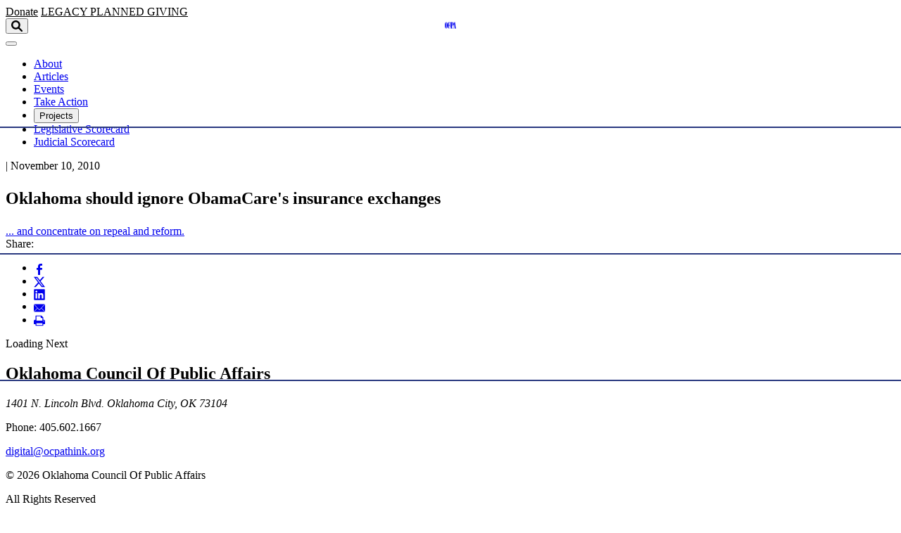

--- FILE ---
content_type: text/html; charset=UTF-8
request_url: https://ocpathink.org/post/oklahoma-should-ignore-obamacares-insurance-exchanges
body_size: 12757
content:

<!DOCTYPE html>
<html lang="en" class="no-js antialiased font-sans">
<head>
  <meta charset="UTF-8">
  <meta name="viewport" content="width=device-width, initial-scale=1.0">
  <meta http-equiv="X-UA-Compatible" content="ie=edge">

    <script type="module">!function(){const e=document.createElement("link").relList;if(!(e&&e.supports&&e.supports("modulepreload"))){for(const e of document.querySelectorAll('link[rel="modulepreload"]'))r(e);new MutationObserver((e=>{for(const o of e)if("childList"===o.type)for(const e of o.addedNodes)if("LINK"===e.tagName&&"modulepreload"===e.rel)r(e);else if(e.querySelectorAll)for(const o of e.querySelectorAll("link[rel=modulepreload]"))r(o)})).observe(document,{childList:!0,subtree:!0})}function r(e){if(e.ep)return;e.ep=!0;const r=function(e){const r={};return e.integrity&&(r.integrity=e.integrity),e.referrerpolicy&&(r.referrerPolicy=e.referrerpolicy),"use-credentials"===e.crossorigin?r.credentials="include":"anonymous"===e.crossorigin?r.credentials="omit":r.credentials="same-origin",r}(e);fetch(e.href,r)}}();</script>
<script type="module" src="/dist/assets/app-Dj986IDT.js" crossorigin onload="e=new CustomEvent(&#039;vite-script-loaded&#039;, {detail:{path: &#039;src/main.js&#039;}});document.dispatchEvent(e);"></script>
<link href="/dist/assets/app-DmO6ZV_w.css" rel="stylesheet">

    
  <script src="https://c070a7a0a07645f58ad83a2cd704cab2.js.ubembed.com" async ></script>

  <!-- Scripts -->
  <script type="text/javascript">
    window.csrfTokenName = "CRAFT_CSRF_TOKEN"
    window.csrfTokenValue = "mRFiIEWIz2lDMrew4TONDQ7dDFs7LT8P5QNNPaVXhg79oHH4FHT2M8pJNmcW4Y4sCAXnxZNqx0Z65XU_b3pIfKM7flWRDsRsp_M0qkxNwls\u003D"
  </script>
  <script
    type="text/javascript"
    src="//platform-api.sharethis.com/js/sharethis.js#property=5acccf2b15e550001323f9d2&product=custom-share-buttons"
    async
  ></script>
  
<!-- Google Analytics -->
<script>
  ;(function(i, s, o, g, r, a, m) {
    i["GoogleAnalyticsObject"] = r
    ;(i[r] =
      i[r] ||
      function() {
        ;(i[r].q = i[r].q || []).push(arguments)
      }),
      (i[r].l = 1 * new Date())
    ;(a = s.createElement(o)), (m = s.getElementsByTagName(o)[0])
    a.async = 1
    a.src = g
    m.parentNode.insertBefore(a, m)
  })(
    window,
    document,
    "script",
    "//www.google-analytics.com/analytics.js",
    "ga"
  )

  ga("create", "UA-21078828-1", "auto")
  ga("send", "pageview")
</script>

<!-- Facebook Pixel Code -->
<script>
  !(function(f, b, e, v, n, t, s) {
    if (f.fbq) return
    n = f.fbq = function() {
      n.callMethod
        ? n.callMethod.apply(n, arguments)
        : n.queue.push(arguments)
    }
    if (!f._fbq) f._fbq = n
    n.push = n
    n.loaded = !0
    n.version = "2.0"
    n.queue = []
    t = b.createElement(e)
    t.async = !0
    t.src = v
    s = b.getElementsByTagName(e)[0]
    s.parentNode.insertBefore(t, s)
  })(window, document, "script", "//connect.facebook.net/en_US/fbevents.js")

  fbq("init", "464332913768962")
  fbq("track", "PageView")
</script>
<!-- End Facebook Pixel Code -->

<!-- Facebook Pixel Code -->
<script>
  !(function(f, b, e, v, n, t, s) {
    if (f.fbq) return
    n = f.fbq = function() {
      n.callMethod
        ? n.callMethod.apply(n, arguments)
        : n.queue.push(arguments)
    }
    if (!f._fbq) f._fbq = n
    n.push = n
    n.loaded = !0
    n.version = "2.0"
    n.queue = []
    t = b.createElement(e)
    t.async = !0
    t.src = v
    s = b.getElementsByTagName(e)[0]
    s.parentNode.insertBefore(t, s)
  })(
    window,
    document,
    "script",
    "https://connect.facebook.net/en_US/fbevents.js"
  )
  fbq("init", "1414589641962684")
  fbq("track", "PageView")
</script>
<!-- End Facebook Pixel Code -->
  <link rel="apple-touch-icon" sizes="180x180" href="/apple-touch-icon.png">
<link rel="icon" type="image/png" sizes="32x32" href="/favicon-32x32.png">
<link rel="icon" type="image/png" sizes="16x16" href="/favicon-16x16.png">
<link rel="manifest" href="/site.webmanifest">
<link rel="mask-icon" href="/safari-pinned-tab.svg" color="#006b9e">
<meta name="msapplication-TileColor" content="#006b9e">
<meta name="theme-color" content="#ffffff">
<title>Oklahoma should ignore ObamaCare&#039;s insurance exchanges</title>
<script>dataLayer = [];
(function(w,d,s,l,i){w[l]=w[l]||[];w[l].push({'gtm.start':
new Date().getTime(),event:'gtm.js'});var f=d.getElementsByTagName(s)[0],
j=d.createElement(s),dl=l!='dataLayer'?'&l='+l:'';j.async=true;j.src=
'https://www.googletagmanager.com/gtm.js?id='+i+dl;f.parentNode.insertBefore(j,f);
})(window,document,'script','dataLayer','GTM-P5B8RLT');
</script><meta name="description" content="For more than 30 years, the Oklahoma Council of Public Affairs (OCPA) has promoted the flourishing of the people of Oklahoma by advancing principles and…">
<meta name="referrer" content="no-referrer-when-downgrade">
<meta name="robots" content="all">
<meta content="en_US" property="og:locale">
<meta content="Oklahoma Council of Public Affairs" property="og:site_name">
<meta content="website" property="og:type">
<meta content="https://ocpathink.org/post/oklahoma-should-ignore-obamacares-insurance-exchanges" property="og:url">
<meta content="Oklahoma should ignore ObamaCare&#039;s insurance exchanges" property="og:title">
<meta content="For more than 30 years, the Oklahoma Council of Public Affairs (OCPA) has promoted the flourishing of the people of Oklahoma by advancing principles and…" property="og:description">
<meta content="https://oklahoma-council.transforms.svdcdn.com/production/assets/img/OCPA-Blue-Logo-02.png?w=1200&amp;h=630&amp;q=82&amp;auto=format&amp;fit=min&amp;dm=1644339696&amp;s=4129595826ac4a0679a51144318843fb" property="og:image">
<meta content="909" property="og:image:width">
<meta content="477" property="og:image:height">
<meta content="Oklahoma Council of Public Affairs" property="og:image:alt">
<meta content="https://twitter.com/ocpathink?lang=en" property="og:see_also">
<meta name="twitter:card" content="summary_large_image">
<meta name="twitter:site" content="@OCPAthink">
<meta name="twitter:creator" content="@OCPAthink">
<meta name="twitter:title" content="Oklahoma should ignore ObamaCare&#039;s insurance exchanges">
<meta name="twitter:description" content="For more than 30 years, the Oklahoma Council of Public Affairs (OCPA) has promoted the flourishing of the people of Oklahoma by advancing principles and…">
<meta name="twitter:image" content="https://oklahoma-council.transforms.svdcdn.com/production/assets/img/OCPA-Blue-Logo-02.png?w=800&amp;h=418&amp;q=82&amp;auto=format&amp;fit=min&amp;dm=1644339696&amp;s=6d763f985cb432739ee992d532f9c341">
<meta name="twitter:image:width" content="800">
<meta name="twitter:image:height" content="418">
<meta name="twitter:image:alt" content="Oklahoma Council of Public Affairs">
<link href="https://ocpathink.org/post/oklahoma-should-ignore-obamacares-insurance-exchanges" rel="canonical">
<link href="https://ocpathink.org/" rel="home">
<link type="text/plain" href="https://ocpathink.org/humans.txt" rel="author">
<style>.skip-link { position: absolute; top: 8px; left: 8px; width: 1px;
height: 1px; padding: 0; margin: -1px; border: 0; clip: rect(0 0 0 0);
clip-path: inset(50%); overflow: hidden; white-space: nowrap; }

.skip-link:focus, .skip-link:active { display: block; z-index: 90; width: auto;
height: auto; padding: 0.75em 1em; clip: unset; clip-path: none;
background-color: #FEDB31; color: black; white-space: normal; }</style></head>
<body id="top" class="tw:text-base tw:leading-normal tw:bg-white"><noscript><iframe src="https://www.googletagmanager.com/ns.html?id=GTM-P5B8RLT"
height="0" width="0" style="display:none;visibility:hidden"></iframe></noscript>


  <a class="skip-link" href="#main">Skip to main content</a>


  <noscript>
    <img height="1" width="1" style="display:none" src="https://www.facebook.com/tr?id=1414589641962684&ev=PageView&noscript=1"/>
    <img height="1" width="1" style="display:none" src="https://www.facebook.com/tr?id=464332913768962&ev=PageView&noscript=1" />
  </noscript>

      <script id='pixel-script-poptin' src='https://cdn.popt.in/pixel.js?id=984c6d1a411fd' async='true'></script>
  
    <div id="app" class="tw:flex tw:flex-col tw:min-h-screen">

          


<header class="tw:w-full tw:relative tw:md:fixed tw:md:z-20 tw:bg-white" x-data="{ showMobileMenu: false }">
  <div class="tw:relative tw:container tw:py-5 tw:border-b tw:border-grey-900">
    <div class="tw:relative tw:flex tw:justify-end tw:md:justify-between tw:items-center">

            <div>
        <a href="/donate"
           class="tw:mr-2 tw:md:mr-0 btn tw:uppercase tw:text-xs tw:font-sans">Donate</a>
        <a href="/donate#society"
           class="tw:mr-5 tw:md:mr-0 btn--outline tw:uppercase tw:text-xs tw:font-sans">
            <span class="tw:xs:hidden">Legacy</span>
            <span class="tw:hidden tw:xs:inline-block">Planned Giving</span>
          </a>
      </div>

            <a href="/" class="nav-logo" aria-label="Oklahoma Council of Public Affairs Homepage">
                  <svg class="tw:w-24! tw:h-auto! tw:text-brand-500! tw:fill-current! svg-icon svg-fill" width="472px" height="274px" xmlns="http://www.w3.org/2000/svg" viewBox="0 0 472 274" aria-labelledby="ocpa-logo" role="img">
  <title id="ocpa-logo">OCPA Logo</title>
  <path fill-rule="nonzero" d="M45.6 27v220.3c0 6.6 1.1 11.6 3.3 15 2.2 3.4 5.6 5 10.1 5 4.4 0 7.8-1.7 10.1-5 2.2-3.4 3.3-8.4 3.3-15V27c0-6.6-1.1-11.6-3.3-14.8-2.2-3.3-5.6-5-10.1-5-4.4 0-7.8 1.7-10.1 5-2.1 3.3-3.3 8.3-3.3 14.8zM187 137.1c0-4.8.8-9.4 2.4-13.9 1.6-4.4 3.9-8.6 7-12.3 4-4.8 8.7-8.5 14.3-11.1 3.4-1.6 7-2.8 10.7-3.4-4.6-27.1-9.7-48-15.2-62.7C199.7 16.5 192.7 8 185.1 8c-4.4 0-7.6 2-9.5 5.8-1.9 3.9-2.8 11-2.8 21v201.4c0 11.5 1.2 19.4 3.6 23.7 2.4 4.2 6.5 6.4 12.3 6.4 11.2 0 20-7.9 26.3-23.7 6.1-15.3 9.2-36.8 9.4-64.5-4.1-.4-8-1.4-11.8-2.9-5-2.1-9.5-5.1-13.4-9-3.9-3.9-6.9-8.3-9-13.4-2.1-4.9-3.2-10.2-3.2-15.7zm41.7-41.3c5.4 0 10.5 1.1 15.5 3.1 3.7 1.5 7.1 3.6 10.2 6.1V9.1h-13.6V3.9h57.8c25.8 0 44 5.6 54.4 16.9 10.4 11.3 15.6 30.8 15.6 58.8 0 27.8-5.2 47.4-15.6 58.7-10.4 11.4-28 17-53 17h-1.1v110h17.4v5.2h-75.5v-5.2h13.6v-96.1c-3.1 2.5-6.5 4.6-10.2 6.1-4.7 1.9-9.5 3-14.6 3.1v5.7c0 29.2-3.9 51.5-11.7 66.8-7.8 15.3-19.2 22.9-33.9 22.9-19.3 0-33.5-11.1-42.7-33.2-9.2-22.2-13.8-56.4-13.8-103 0-46.2 4.3-80.6 12.7-103.3C148.7 11.6 161.6.2 178.7.2c6.2 0 11.9 1.8 16.8 5.4 4.9 3.6 9.3 9 12.9 16.1l17-21.1h3.2v95.2h.1zm-22.9 71.9l22.5-15.9 22.4 15.9-8.8-26.1 13.9-10.1 8.5-6.2h-27.6l-8.5-26-8.6 26H192l22.4 16.3-8.6 26.1zM.4 137.3C.4 91.8 5.3 57.5 15 34.8 24.8 12 39.5.6 59 .6S93.3 12 103.2 34.9C113.1 57.8 118 92 118 137.3c0 45.3-4.9 79.4-14.8 102.2-9.9 22.8-24.6 34.3-44.2 34.3s-34.2-11.4-44-34.1C5.3 217 .4 182.8.4 137.3zM298.9 10.5v137.8h8.1c7.5 0 12.5-1.7 15.3-5 2.7-3.4 4.1-11.3 4.1-23.8V43c0-14.7-1.4-23.8-4.1-27.3-2.7-3.5-7.8-5.2-15.3-5.2h-8.1zM407.1 210L390.3 75.3 367 210h40.1zm-71.2 60.5v-5.2c10-.7 17.4-14.8 22.1-42.2l.6-3.1L395.7 3.8h28.2L459 265.2h12.7v5.2h-71.1v-5.2h13.6l-6.2-48.3h-42c-1.3 6.8-2.2 12.6-2.8 17.1-.6 4.6-.8 8.6-.8 12.1 0 7.1 1.2 12 3.7 14.8 2.5 2.8 6.8 4.2 12.9 4.2v5.2h-43.1v.2z"/>
</svg>

              </a>

            <div class="tw:hidden tw:md:flex" x-data="{ showSearch: false }">
        <button
          aria-label="Open search form"
          x-on:click="showSearch = !showSearch"
          x-bind:aria-expanded="showSearch ? 'true' : 'false'"
          class="tw:outline-none focus:tw:bg-transparent"
        >
          <svg class="tw:w-5 tw:h-5 tw:text-brand-500 tw:fill-current svg-icon svg-fill" width="40px" height="40px" xmlns="http://www.w3.org/2000/svg" viewBox="0 0 40 40" aria-labelledby="svg-search-icon" role="img">
<title id="svg-search-icon">Search icon</title>
<path fill-rule="nonzero" d="M29.882 23.928c-.357.588-.247 1.465.23 1.942l9.01 9.009a3 3 0 11-4.243 4.242l-9.009-9.008c-.484-.485-1.358-.58-1.954-.224 0 0-.22.164-.914.501A15.936 15.936 0 0116 32C7.163 32 0 24.837 0 16S7.163 0 16 0s16 7.163 16 16c0 2.52-.583 4.904-1.62 7.025-.336.685-.498.903-.498.903zM16 26c5.523 0 10-4.477 10-10S21.523 6 16 6 6 10.477 6 16s4.477 10 10 10z"/>
</svg>

        </button>
        <div
          x-show="showSearch"
          x-cloak
        >
          <form
            aria-label="Search Oklahoma Council of Public Affairs"
            action="https://ocpathink.org/search"
            class="tw:ml-4 tw:flex tw:items-center"
          >
            <input class="search-input tw:placeholder:text-blue tw:form-input tw:mr-1 tw:mb-0" type="search" name="q" placeholder="Search term..." aria-label="Search term" />
            <input class="btn tw:uppercase tw:text-xs tw:font-sans" type="submit" value="Go" />
          </form>
        </div>
      </div>

            <div class="tw:md:hidden">
        <button
          x-on:click="showMobileMenu = !showMobileMenu"
          x-bind:class="showMobileMenu && 'open'"
          class="tw:relative tw:w-10 tw:h-10 tw:outline-none focus:tw:bg-transparent"
          >
          <span class="btn-bar bar-1"></span>
          <span class="btn-bar bar-2"></span>
          <span class="btn-bar bar-3"></span>
        </button>
      </div>
    </div>
  </div>

    <nav
    x-cloak
    x-show="showMobileMenu"
    x-transition:enter="tw:transition tw:ease-out tw:duration-100"
    x-transition:enter-start="tw:opacity-0 tw:transform tw:translate-y-10"
    x-transition:enter-end="tw:opacity-100 tw:transform tw:translate-y-0"
    x-transition:leave="tw:transition tw:ease-in tw:duration-100"
    x-transition:leave-start="tw:opacity-100 tw:transform tw:translate-y-0"
    x-transition:leave-end="tw:opacity-0 tw:transform tw:translate-y-10"
    class="tw:container tw:fixed tw:bg-blue tw:z-50 tw:left-0 tw:right-0"
  >
    <ul class="tw:flex tw:flex-col tw:font-serif tw:text-white tw:space-y-4 tw:px-5 tw:py-8">
                        <li>
            <a href="https://ocpathink.org/about"
                              >About</a>
          </li>
                                <li>
            <a href="https://ocpathink.org/articles"
                              >Articles</a>
          </li>
                                <li>
            <a href="https://ocpathink.org/events"
                              >Events</a>
          </li>
                                <li>
            <a href="https://ocpathink.org/take-action"
                              >Take Action</a>
          </li>
                                <li class="tw:relative">
            <p class="">Projects <span class="tw:pl-2">+</span></p>
            <ul class="tw:flex tw:flex-col tw:space-y-2 tw:p-4">
                              <li>
                  <a href="https://www.fearsfellowship.com/"
                     target="_blank" rel="noopener" aria-label="Fears Fellowship (Opens in new window)"                     >Fears Fellowship</a>
                </li>
                              <li>
                  <a href="https://ocpathink.org/data-tools"
                                        >Data Tools</a>
                </li>
                              <li>
                  <a href="https://ocpathink.org/podcast"
                                        >Thinkin’ on Lincoln Podcast</a>
                </li>
                              <li>
                  <a href="https://www.aimhigherok.com/"
                     target="_blank" rel="noopener" aria-label="Aim Higher Oklahoma (Opens in new window)"                     >Aim Higher Oklahoma</a>
                </li>
                              <li>
                  <a href="https://research.ocpathink.org/comprehensive-case-review-for-judicial-scorecard/"
                                        >Comprehensive Case Review for Judicial Scorecard</a>
                </li>
                          </ul>
          </li>
                                <li>
            <a href="https://ocpathink.org/scorecard"
                              >Legislative Scorecard</a>
          </li>
                                <li>
            <a href="https://ocpathink.org/judicial-scorecard"
                              >Judicial Scorecard</a>
          </li>
                                <li>
            <a href="https://ocpathink.org/donate"
                              >Donate</a>
          </li>
                                <li>
            <a href="/search"
                 target="_blank" rel="noopener" aria-label="Search (Opens in new window)"               >Search</a>
          </li>
                  </ul>
  </nav>

    <nav class="tw:hidden tw:md:block tw:container tw:relative tw:bg-blue tw:md:bg-white tw:z-10">
    <ul class="tw:flex tw:justify-center tw:font-sans tw:font-medium tw:text-grey-900 tw:space-x-8 tw:py-2 tw:border-b tw:border-grey-900">
              <li class="" x-data="{ showSubmenu: false }">
                    <a
            href="https://ocpathink.org/about"            x-on:click="showSubmenu = !showSubmenu"
            x-bind:aria-expanded="showSubmenu ? 'true' : 'false'"
            aria-haspopup="true"
                        class="tw:border-b tw:border-transparent hover:tw:border-grey-900 tw:transition-colors tw:duration-150 tw:outline-none"
          >
            <span>
              About
            </span>
          </a>
                  </li>
              <li class="" x-data="{ showSubmenu: false }">
                    <a
            href="https://ocpathink.org/articles"            x-on:click="showSubmenu = !showSubmenu"
            x-bind:aria-expanded="showSubmenu ? 'true' : 'false'"
            aria-haspopup="true"
                        class="tw:border-b tw:border-transparent hover:tw:border-grey-900 tw:transition-colors tw:duration-150 tw:outline-none"
          >
            <span>
              Articles
            </span>
          </a>
                  </li>
              <li class="" x-data="{ showSubmenu: false }">
                    <a
            href="https://ocpathink.org/events"            x-on:click="showSubmenu = !showSubmenu"
            x-bind:aria-expanded="showSubmenu ? 'true' : 'false'"
            aria-haspopup="true"
                        class="tw:border-b tw:border-transparent hover:tw:border-grey-900 tw:transition-colors tw:duration-150 tw:outline-none"
          >
            <span>
              Events
            </span>
          </a>
                  </li>
              <li class="" x-data="{ showSubmenu: false }">
                    <a
            href="https://ocpathink.org/take-action"            x-on:click="showSubmenu = !showSubmenu"
            x-bind:aria-expanded="showSubmenu ? 'true' : 'false'"
            aria-haspopup="true"
                        class="tw:border-b tw:border-transparent hover:tw:border-grey-900 tw:transition-colors tw:duration-150 tw:outline-none"
          >
            <span>
              Take Action
            </span>
          </a>
                  </li>
              <li class="tw:relative" x-data="{ showSubmenu: false }">
                    <button
                        x-on:click="showSubmenu = !showSubmenu"
            x-bind:aria-expanded="showSubmenu ? 'true' : 'false'"
            aria-haspopup="true"
                        class="tw:border-b tw:border-transparent hover:tw:border-grey-900 tw:transition-colors tw:duration-150 tw:outline-none"
          >
            <span>
              Projects
            </span>
          </button>
                        <ul
                x-cloak
                x-show="showSubmenu"
                x-on:mouseleave="showSubmenu = !showSubmenu"
                x-transition:enter="tw:transition tw:ease-out tw:duration-100"
                x-transition:enter-start="tw:opacity-0 tw:transform tw:translate-y-10"
                x-transition:enter-end="tw:opacity-100 tw:transform tw:translate-y-0"
                x-transition:leave="tw:transition tw:ease-in tw:duration-100"
                x-transition:leave-start="tw:opacity-100 tw:transform tw:translate-y-0"
                x-transition:leave-end="tw:opacity-0 tw:transform tw:translate-y-10"
                class="tw:absolute tw:bottom-0 tw:right-0 tw:bg-white tw:-mr-4 tw:-mb-4 tw:z-20 tw:space-y-2 tw:w-56 tw:transform tw:translate-y-full tw:p-4 tw:rounded-md tw:shadow-md"
              >
                                  <li class="tw:text-right">
                    <a class="tw:border-b tw:border-transparent hover:tw:border-grey-900 tw:transition-colors tw:duration-150"
                       href="https://www.fearsfellowship.com/"
                        target="_blank" rel="noopener" aria-label="Fears Fellowship (Opens in new window)" >Fears Fellowship</a>
                  </li>
                                  <li class="tw:text-right">
                    <a class="tw:border-b tw:border-transparent hover:tw:border-grey-900 tw:transition-colors tw:duration-150"
                       href="https://ocpathink.org/data-tools"
                       >Data Tools</a>
                  </li>
                                  <li class="tw:text-right">
                    <a class="tw:border-b tw:border-transparent hover:tw:border-grey-900 tw:transition-colors tw:duration-150"
                       href="https://ocpathink.org/podcast"
                       >Thinkin’ on Lincoln Podcast</a>
                  </li>
                                  <li class="tw:text-right">
                    <a class="tw:border-b tw:border-transparent hover:tw:border-grey-900 tw:transition-colors tw:duration-150"
                       href="https://www.aimhigherok.com/"
                        target="_blank" rel="noopener" aria-label="Aim Higher Oklahoma (Opens in new window)" >Aim Higher Oklahoma</a>
                  </li>
                                  <li class="tw:text-right">
                    <a class="tw:border-b tw:border-transparent hover:tw:border-grey-900 tw:transition-colors tw:duration-150"
                       href="https://www.repealjnc.com/"
                        target="_blank" rel="noopener" aria-label="Repeal JNC (Opens in new window)" >Repeal JNC</a>
                  </li>
                                  <li class="tw:text-right">
                    <a class="tw:border-b tw:border-transparent hover:tw:border-grey-900 tw:transition-colors tw:duration-150"
                       href="https://research.ocpathink.org/comprehensive-case-review-for-judicial-scorecard/"
                        target="_blank" rel="noopener" aria-label="Comprehensive Case Review for Judicial Scorecard (Opens in new window)" >Comprehensive Case Review for Judicial Scorecard</a>
                  </li>
                              </ul>
            </transition>
                  </li>
              <li class="" x-data="{ showSubmenu: false }">
                    <a
            href="https://ocpathink.org/scorecard"            x-on:click="showSubmenu = !showSubmenu"
            x-bind:aria-expanded="showSubmenu ? 'true' : 'false'"
            aria-haspopup="true"
                        class="tw:border-b tw:border-transparent hover:tw:border-grey-900 tw:transition-colors tw:duration-150 tw:outline-none"
          >
            <span>
              Legislative Scorecard
            </span>
          </a>
                  </li>
              <li class="" x-data="{ showSubmenu: false }">
                    <a
            href="https://ocpathink.org/judicial-scorecard"            x-on:click="showSubmenu = !showSubmenu"
            x-bind:aria-expanded="showSubmenu ? 'true' : 'false'"
            aria-haspopup="true"
                        class="tw:border-b tw:border-transparent hover:tw:border-grey-900 tw:transition-colors tw:duration-150 tw:outline-none"
          >
            <span>
              Judicial Scorecard
            </span>
          </a>
                  </li>
          </ul>
  </nav>

</header>
    
    <main id="main" class="tw:flex-1 tw:md:pt-header">
      
			<div id="component-juivwl" class="sprig-component" data-hx-target="this" data-hx-include="this" data-hx-trigger="refresh" data-hx-get="https://ocpathink.org/index.php/actions/sprig-core/components/render" data-hx-vals="{&quot;sprig:config&quot;:&quot;b1b238c5e6fb1883f1e90af09c7f3a3521f4a24deafb7a1eecf518fdcce72f1f{\u0022id\u0022:\u0022component-juivwl\u0022,\u0022siteId\u0022:1,\u0022template\u0022:\u0022articles\\\/_entry-sprig\u0022,\u0022variables\u0022:{\u0022entryId\u0022:4985}}&quot;}">




	

<section id="4985" x-data="{
	    url: '/post/oklahoma-should-ignore-obamacares-insurance-exchanges',
	    title: 'Oklahoma should ignore ObamaCare&#039;s insurance exchanges - Oklahoma Council of Public Affairs',
	    yPosition: 0,
	    scrollDown: true,
	    scrollWatcher() {

	      // Only listen when we are not the current article
	      if (this.url == window.location.pathname) {
	        return false
	      }

	      // Lets track the scroll dirction
	      this.scrollDown = window.scrollY > this.yPosition ? true : false
	      this.yPosition = window.scrollY

	      // When scrolling down reset url when top of article comes into viewport
	      if (
	        this.scrollDown
	        && this.$el.getBoundingClientRect().top > 0
	        && this.$el.getBoundingClientRect().top < window.innerHeight / 2
	      ) {
	        window.history.pushState('', this.title, this.url)
	        document.title = this.title
	      }
	      else if (
	        !this.scrollDown
	        && this.$el.getBoundingClientRect().bottom > window.innerHeight / 2
	        && this.$el.getBoundingClientRect().bottom < window.innerHeight
	      ) {
	        window.history.pushState('', this.title, this.url)
	        document.title = this.title
	      }
	    }
	  }" x-on:scroll.window.throttle="scrollWatcher()" class="tw:pt-6 tw:flex tw:flex-col">

	

			
	
			

	<div class="tw:container-wide">
		<div class="tw:pb-6 tw:border-b tw:border-grey-900 tw:flex tw:flex-col">
								<div class="tw:flex tw:flex-col tw:md:flex-row tw:justify-between tw:md:items-center tw:py-2 tw:md:py-4 tw:leading-none">
					<p
						class="tw:text-brand-500 tw:font-sans tw:font-bold tw:uppercase tw:mb-2 tw:md:mb-0"
					>
											</p>
					<p class="tw:text-grey-900 tw:font-serif tw:text-lg tw:italic tw:leading-7">
						<span class="tw:hidden tw:lg:inline-block"> | </span>
						November 10, 2010
					</p>
				</div>
				<h2 class="tw:font-serif tw:font-bold tw:text-3xl tw:md:text-5xl tw:text-grey-900 tw:leading-snug tw:mb-4
									 tw:uppercase">
					<p>Oklahoma should ignore ObamaCare's insurance exchanges</p>

				</h2>
				<p class="tw:lg:hidden tw:text-grey-900 tw:font-serif tw:text-lg tw:italic tw:leading-7"></p>
			</div>
	</div>


	<div class="tw:container-narrow">
		<div class="wysiwyg tw:font-serif tw:text-lg tw:py-8">
							<p><a href="http://www.nationalreview.com/critical-condition/252927/should-states-establish-obamacare-insurance-exchanges-john-r-graham">... and concentrate on repeal and reform.</a></p>
			
			
									
					</div>

				<div class="tw:flex tw:items-center tw:justify-start tw:py-5
				              tw:border-t tw:border-b tw:border-gray-900">
			<div class="tw:flex-grow-0 tw:mr-4 tw:uppercase tw:text-blue tw:font-bold tw:text-xs">Share:</div>
			<ul class="tw:flex-grow-0 tw:flex tw:items-center tw:space-x-3 tw:-mt-1">
				<li>
					<a href="https://www.facebook.com/sharer/sharer.php?u=https%3A//ocpathink.org/post/oklahoma-should-ignore-obamacares-insurance-exchanges" target="_blank">
						<svg class="tw:w-auto tw:h-5 tw:text-blue tw:fill-current svg-icon svg-fill hover:tw:text-black" width="16" height="32" xmlns="http://www.w3.org/2000/svg" viewBox="0 0 16 32" aria-labelledby="svg-facebook-logo" role="img">
  <title id="svg-facebook-logo">Facebook Logo</title>
  <path fill-rule="evenodd" d="M4 32V17.328125H0V12h4V7.328125C4 3.5625 6.375 0 12 0c2.265625 0 4 .296875 4 .296875l-.21875 5.03125h-3.453125C10.296875 5.328125 10 6.4375 10 8v4h6l-.40625 5.328125H10V32H4z"/>
</svg>

					</a>
				</li>
				<li>
					<a href="https://twitter.com/intent/tweet?url=https%3A//ocpathink.org/post/oklahoma-should-ignore-obamacares-insurance-exchanges&amp;text=Oklahoma+should+ignore+ObamaCare%27s+insurance+exchanges" target="_blank">
						<svg class="tw:w-auto tw:h-5 tw:text-blue tw:fill-current svg-icon svg-fill hover:tw:text-black" xmlns="http://www.w3.org/2000/svg" shape-rendering="geometricPrecision" text-rendering="geometricPrecision" image-rendering="optimizeQuality" fill-rule="evenodd" clip-rule="evenodd" viewBox="0 0 512 462.799" aria-labelledby="svg-x-logo" role="img">
  <title id="svg-x-logo">X Logo</title>
  <path fill-rule="nonzero" d="M403.229 0h78.506L310.219 196.04 512 462.799H354.002L230.261 301.007 88.669 462.799h-78.56l183.455-209.683L0 0h161.999l111.856 147.88L403.229 0zm-27.556 415.805h43.505L138.363 44.527h-46.68l283.99 371.278z"/>
</svg>

					</a>
				</li>
				<li>
					<a href="https://www.linkedin.com/sharing/share-offsite/?url=https%3A//ocpathink.org/post/oklahoma-should-ignore-obamacares-insurance-exchanges" target="_blank">
						<svg class="tw:w-auto tw:h-5 tw:text-blue tw:fill-current svg-icon svg-fill hover:tw:text-black" width="35" height="34" xmlns="http://www.w3.org/2000/svg" viewbox="0 0 35 34" aria-labelledby="svg-linkedin-logo" role="img">
  <title id="svg-linkedin-logo">LinkedIn Logo</title>
  <path fill-rule="nonzero" d="M29.4665833 28.9736667H24.43175V21.08425c0-1.8813333-.03825-4.3024167-2.6236667-4.3024167-2.6250833 0-3.026 2.0470834-3.026 4.1635834v8.02825H13.74725V12.75h4.8365v2.2114167h.0651667c.67575-1.275 2.3190833-2.6208334 4.7741666-2.6208334 5.1014167 0 6.0449167 3.3575 6.0449167 7.7279167v8.9051667h-.0014167zM8.06075 10.5300833c-1.62066667 0-2.92258333-1.3118333-2.92258333-2.92541663C5.13816667 5.9925 6.4415 4.68208333 8.06075 4.68208333c1.615 0 2.924 1.31041667 2.924 2.92258334 0 1.61358333-1.31041667 2.92541663-2.924 2.92541663zm2.5245 18.4435834h-5.049V12.75h5.049v16.2236667zM31.9854167 0H3.00891667C1.622 0 .5 1.0965.5 2.44941667V31.5505833C.5 32.9049167 1.622 34 3.00891667 34H31.9811667C33.3666667 34 34.5 32.9049167 34.5 31.5505833V2.44941667C34.5 1.0965 33.3666667 0 31.9811667 0h.00425z"/>
</svg>

					</a>
				</li>
				<li>
					<a href="mailto:?subject=OCPAthink.org%20-%20Oklahoma%20should%20ignore%20ObamaCare%27s%20insurance%20exchanges&amp;body=Read%20article%20here%20https://ocpathink.org/post/oklahoma-should-ignore-obamacares-insurance-exchanges." target="_blank">
						<svg class="tw:w-auto tw:h-5 tw:text-blue tw:fill-current svg-icon svg-fill hover:tw:text-black" width="64px" height="46px" viewBox="0 0 64 46" version="1.1" xmlns="http://www.w3.org/2000/svg" xmlns:xlink="http://www.w3.org/1999/xlink">
    <g fill-rule="nonzero">
        <g id="Group" transform="translate(0.000000, 0.790000)">
            <polygon id="Path" points="1.39 0 22.47 21.94 22.47 21.94 22.48 21.94 32 31.86 41.52 21.95 41.52 21.94 41.53 21.94 62.61 0"></polygon>
            <polygon id="Path" points="20.3 22.66 0 1.53 0 42.95"></polygon>
            <path d="M42.27,24.15 L32.74,34.06 C32.5504755,34.2685142 32.281776,34.3873931 32,34.3873931 C31.718224,34.3873931 31.4495245,34.2685142 31.26,34.06 L21.73,24.15 L1.45,44.42 L62.54,44.42 L42.27,24.15 Z" id="Path"></path>
            <polygon id="Path" points="43.7 22.66 64 42.96 64 1.53"></polygon>
        </g>
    </g>
</svg>
					</a>
				</li>
				<li>
					<a href="https://ocpathink.org/post/oklahoma-should-ignore-obamacares-insurance-exchanges?print=true">
						<svg class="tw:w-auto tw:h-5 tw:text-blue tw:fill-current svg-icon svg-fill hover:tw:text-black" width="136px" height="126px" viewBox="0 0 136 126" version="1.1" xmlns="http://www.w3.org/2000/svg" xmlns:xlink="http://www.w3.org/1999/xlink">
    <g transform="translate(-40.000000, 0.000000)" fill-rule="nonzero">
        <path d="M171.184,57.175 C168.114,54.105 164.434,52.571 160.143,52.571 L154.93,52.571 L154.93,31.714 C154.93,29.542 154.385,27.151 153.299,24.545 C152.213,21.938 150.91,19.874 149.389,18.353 L137.004,5.969 C135.484,4.449 133.42,3.145 130.813,2.058 C128.206,0.972 125.817,0.429 123.643,0.429 L68.893,0.429 C66.72,0.429 64.873,1.189 63.352,2.71 C61.832,4.23 61.071,6.077 61.071,8.25 L61.071,52.571 L55.857,52.571 C51.566,52.571 47.886,54.106 44.817,57.175 C41.748,60.243 40.214,63.923 40.214,68.214 L40.214,102.108 C40.214,102.815 40.472,103.424 40.988,103.942 C41.504,104.457 42.115,104.714 42.821,104.714 L61.071,104.714 L61.071,117.75 C61.071,119.923 61.831,121.77 63.352,123.29 C64.873,124.81 66.72,125.571 68.893,125.571 L147.107,125.571 C149.279,125.571 151.128,124.81 152.648,123.29 C154.168,121.769 154.929,119.923 154.929,117.75 L154.929,104.714 L173.179,104.714 C173.884,104.714 174.495,104.457 175.011,103.942 C175.527,103.424 175.784,102.815 175.784,102.108 L175.784,68.214 C175.784,63.923 174.252,60.243 171.184,57.175 Z M144.5,115.143 L71.5,115.143 L71.5,94.287 L144.5,94.287 L144.5,115.143 Z M144.5,63 L71.5,63 L71.5,10.858 L123.643,10.858 L123.643,23.893 C123.643,26.066 124.405,27.912 125.924,29.433 C127.445,30.954 129.291,31.714 131.465,31.714 L144.5,31.714 L144.5,63 Z M163.809,71.881 C162.778,72.912 161.555,73.429 160.143,73.429 C158.731,73.429 157.509,72.912 156.477,71.881 C155.446,70.85 154.93,69.626 154.93,68.214 C154.93,66.802 155.446,65.58 156.477,64.548 C157.509,63.516 158.731,63 160.143,63 C161.555,63 162.778,63.516 163.809,64.548 C164.841,65.58 165.358,66.802 165.358,68.214 C165.358,69.626 164.842,70.85 163.809,71.881 Z" id="Shape"></path>
    </g>
</svg>
					</a>
				</li>
			</ul>
		</div>

		
					</div>

</section>



	<div class="tw:pb-10" sprig s-target="this" s-val:entry-id="4984" s-trigger="revealed" s-swap="outerHTML" data-hx-get="https://ocpathink.org/index.php/actions/sprig-core/components/render" data-hx-target="this" data-hx-vals="{&quot;entryId&quot;:&quot;4984&quot;}" data-hx-trigger="revealed" data-hx-swap="outerHTML" data-sprig-parsed>
		<div class="tw:flex tw:justify-center tw:items-center">
			<div class="tw:mr-4 tw:w-10 tw:h-10 tw:rounded-full tw:border-t-4 tw:border-brand-500 tw:animate-spin"></div>
			<span class="tw:text-xl tw:italic">Loading Next</span>
		</div>
	</div>


	<script>
		ga('send', 'pageview', 'post/oklahoma-should-ignore-obamacares-insurance-exchanges');
	</script>
</div>

	
    </main>

          
        
        

<footer class="tw:bg-grey-900 tw:py-16">
  <div class="tw:flex tw:px-5 tw:md:px-0 tw:flex-col tw:md:flex-row tw:justify-center tw:text-white tw:text-xs tw:tracking-wider tw:mb-10">
    <div class="tw:mb-2 tw:md:mb-0 tw:md:pr-8">
      <h2>Oklahoma Council Of Public Affairs</h2>
      <address class="tw:not-italic">1401 N. Lincoln Blvd. Oklahoma City, OK 73104</address>
      <p>Phone: 405.602.1667</p>
    </div>
    <div class="tw:mb-2 tw:md:mb-0 tw:md:px-8 tw:md:border-l tw:md:border-r tw:border-white">
      <p>
        <a href="mailto:digital@ocpathink.org" class="tw:text-white tw:underline">
          digital@ocpathink.org
        </a>
      </p>
    </div>
    <div class="tw:md:pl-8">
      <p>&copy; 2026 Oklahoma Council Of Public Affairs</p>
      <p>All Rights Reserved</p>
      <ul class="tw:flex tw:space-x-2 tw:mt-2">
                  <li>
            <a href="https://www.facebook.com/ocpathink/" aria-label="Oklahoma Council of Public Affairs on Facebook">
              <svg class="tw:w-4 tw:h-4 tw:text-white tw:fill-current svg-icon svg-fill" width="16" height="32" xmlns="http://www.w3.org/2000/svg" viewBox="0 0 16 32" aria-labelledby="svg-facebook-logo" role="img">
  <title id="svg-facebook-logo">Facebook Logo</title>
  <path fill-rule="evenodd" d="M4 32V17.328125H0V12h4V7.328125C4 3.5625 6.375 0 12 0c2.265625 0 4 .296875 4 .296875l-.21875 5.03125h-3.453125C10.296875 5.328125 10 6.4375 10 8v4h6l-.40625 5.328125H10V32H4z"/>
</svg>

            </a>
          </li>
                          <li>
            <a href="https://twitter.com/ocpathink?lang=en" aria-label="Oklahoma Council of Public Affairs on Twitter">
              <svg class="tw:w-4 tw:h-4 tw:text-white tw:fill-current svg-icon svg-fill" xmlns="http://www.w3.org/2000/svg" shape-rendering="geometricPrecision" text-rendering="geometricPrecision" image-rendering="optimizeQuality" fill-rule="evenodd" clip-rule="evenodd" viewBox="0 0 512 462.799" aria-labelledby="svg-x-logo" role="img">
  <title id="svg-x-logo">X Logo</title>
  <path fill-rule="nonzero" d="M403.229 0h78.506L310.219 196.04 512 462.799H354.002L230.261 301.007 88.669 462.799h-78.56l183.455-209.683L0 0h161.999l111.856 147.88L403.229 0zm-27.556 415.805h43.505L138.363 44.527h-46.68l283.99 371.278z"/>
</svg>

            </a>
          </li>
                                  <li>
            <a href="https://www.linkedin.com/company/ocpathink" aria-label="Oklahoma Council of Public Affairs on LinkedIn">
              <svg class="tw:w-4 tw:h-4 tw:text-white tw:fill-current svg-icon svg-fill" width="35" height="34" xmlns="http://www.w3.org/2000/svg" viewbox="0 0 35 34" aria-labelledby="svg-linkedin-logo" role="img">
  <title id="svg-linkedin-logo">LinkedIn Logo</title>
  <path fill-rule="nonzero" d="M29.4665833 28.9736667H24.43175V21.08425c0-1.8813333-.03825-4.3024167-2.6236667-4.3024167-2.6250833 0-3.026 2.0470834-3.026 4.1635834v8.02825H13.74725V12.75h4.8365v2.2114167h.0651667c.67575-1.275 2.3190833-2.6208334 4.7741666-2.6208334 5.1014167 0 6.0449167 3.3575 6.0449167 7.7279167v8.9051667h-.0014167zM8.06075 10.5300833c-1.62066667 0-2.92258333-1.3118333-2.92258333-2.92541663C5.13816667 5.9925 6.4415 4.68208333 8.06075 4.68208333c1.615 0 2.924 1.31041667 2.924 2.92258334 0 1.61358333-1.31041667 2.92541663-2.924 2.92541663zm2.5245 18.4435834h-5.049V12.75h5.049v16.2236667zM31.9854167 0H3.00891667C1.622 0 .5 1.0965.5 2.44941667V31.5505833C.5 32.9049167 1.622 34 3.00891667 34H31.9811667C33.3666667 34 34.5 32.9049167 34.5 31.5505833V2.44941667C34.5 1.0965 33.3666667 0 31.9811667 0h.00425z"/>
</svg>

            </a>
          </li>
              </ul>
    </div>
  </div>
  <div class="tw:w-full tw:border-t tw:border-white tw:relative">
    <span class="footer-star tw:absolute tw:bg-white tw:rounded-full tw:w-10 tw:h-10 tw:flex tw:justify-center tw:items-start">
      <svg class="tw:w-10/12 tw:h-auto tw:text-grey-900" width="40px" height="40px" xmlns="http://www.w3.org/2000/svg" viewBox="0 0 40 40" aria-hidden="true" role="presentation" style="margin-top: 2px;">
    <title>Star</title>
    <g id="Artboard" stroke="none" stroke-width="1" fill="none" fill-rule="evenodd">
        <polygon id="Shape-path" fill="#212121" fill-rule="nonzero" points="7.63485477 40 20.0829876 30.7017544 32.4757953 40 27.6071923 24.7368421 35.2973721 18.8304094 40 15.2046784 24.7302905 15.2046784 20.0276625 0 15.2697095 15.2046784 0 15.2046784 12.3928077 24.7368421"></polygon>
    </g>
</svg>

    </span>
  </div>
</footer>
    
  </div>

<script type="application/ld+json">{"@context":"https://schema.org","@graph":[{"@type":"WebSite","author":{"@id":"https://ocpathink.org#identity"},"copyrightHolder":{"@id":"https://ocpathink.org#identity"},"copyrightYear":"2010","creator":{"@id":"#creator"},"dateCreated":"2018-02-08T11:38:49-06:00","dateModified":"2020-07-08T04:26:19-05:00","datePublished":"2010-11-10T10:21:00-06:00","description":"For more than 30 years, the Oklahoma Council of Public Affairs (OCPA) has promoted the flourishing of the people of Oklahoma by advancing principles and policies that support free enterprise, limited government, individual initiative, personal responsibility, and strong families. Through our publications, public forums, courtroom advocacy, leadership training, and more, OCPA is working to build an Oklahoma where taxes are low, the burden of government is light, traditional families can flourish, and healthy cultural norms are defended from the attacks of woke radicals.","headline":"Oklahoma should ignore ObamaCare's insurance exchanges","image":{"@type":"ImageObject","url":"https://oklahoma-council.transforms.svdcdn.com/production/assets/img/OCPA-Blue-Logo-02.png?w=1200&h=630&q=82&auto=format&fit=min&dm=1644339696&s=4129595826ac4a0679a51144318843fb"},"inLanguage":"en-us","mainEntityOfPage":"https://ocpathink.org/post/oklahoma-should-ignore-obamacares-insurance-exchanges","name":"Oklahoma should ignore ObamaCare's insurance exchanges","publisher":{"@id":"#creator"},"url":"https://ocpathink.org/post/oklahoma-should-ignore-obamacares-insurance-exchanges"},{"@id":"https://ocpathink.org#identity","@type":"LocalBusiness","address":{"@type":"PostalAddress","addressCountry":"US","addressLocality":"Oklahoma City","addressRegion":"OK","postalCode":"73104","streetAddress":"Oklahoma Council Of Public Affairs 1401 N. Lincoln Blvd."},"description":"For more than 30 years, the Oklahoma Council of Public Affairs (OCPA) has promoted the flourishing of the people of Oklahoma by advancing principles and policies that support free enterprise, limited government, individual initiative, personal responsibility, and strong families.","email":"digital@ocpathink.org","geo":{"@type":"GeoCoordinates","latitude":"35.482760","longitude":"-97.504000"},"image":{"@type":"ImageObject","height":"560","url":"https://oklahoma-council.transforms.svdcdn.com/production/assets/img/OCPA-Blue-Logo-02.png?w=909&h=560&auto=compress%2Cformat&fit=crop&dm=1644339696&s=320eac2fb8a019baa6cd1a5eeab7fd94","width":"909"},"logo":{"@type":"ImageObject","height":"60","url":"https://oklahoma-council.transforms.svdcdn.com/production/assets/img/OCPA-Blue-Logo-02.png?w=600&h=60&q=82&fm=png&fit=max&dm=1644339696&s=9a4d688ee1be6f658b27ffdb9c2451fd","width":"97"},"name":"Oklahoma Council of Public Affairs","priceRange":"$","sameAs":["https://twitter.com/ocpathink?lang=en"],"telephone":"+1 4056021667","url":"https://ocpathink.org"},{"@id":"#creator","@type":"Organization"},{"@type":"BreadcrumbList","description":"Breadcrumbs list","itemListElement":[{"@type":"ListItem","item":"https://ocpathink.org/","name":"Home","position":1},{"@type":"ListItem","item":"https://ocpathink.org/post/oklahoma-should-ignore-obamacares-insurance-exchanges","name":"Oklahoma should ignore ObamaCare's insurance exchanges","position":2}],"name":"Breadcrumbs"}]}</script><script src="https://ocpathink.org/cpresources/dc666775/htmx.min.js?v=1767002968"></script></body>
</html>
